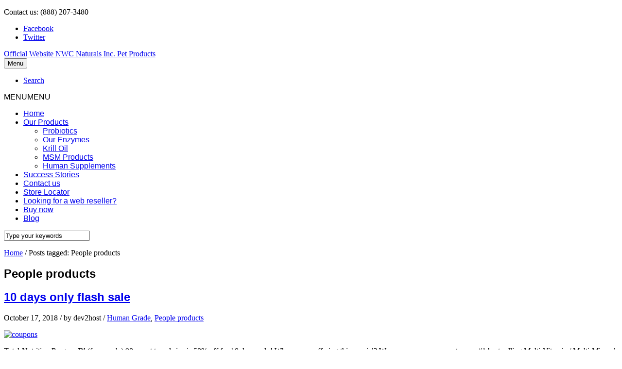

--- FILE ---
content_type: text/html; charset=UTF-8
request_url: https://total-zymes.com/tag/people-products/
body_size: 11971
content:
<!DOCTYPE html> 
<html dir="ltr" lang="en-US" prefix="og: https://ogp.me/ns#">
<head>
	<meta charset="UTF-8">
	
	<link rel="pingback" href="https://total-zymes.com/xmlrpc.php">
	<meta name="viewport" content="width=device-width, initial-scale=1.0, maximum-scale=1.0">
		
	
		<!-- All in One SEO 4.9.3 - aioseo.com -->
		<title>People products | Official Website NWC Naturals Inc. Pet Products</title>
	<meta name="robots" content="max-image-preview:large" />
	<meta name="keywords" content="coupon,nwc naturals,code,total90,total nutrition program,vitamin,mineral,whole food,organic" />
	<link rel="canonical" href="https://total-zymes.com/tag/people-products/" />
	<meta name="generator" content="All in One SEO (AIOSEO) 4.9.3" />
		<script type="application/ld+json" class="aioseo-schema">
			{"@context":"https:\/\/schema.org","@graph":[{"@type":"BreadcrumbList","@id":"https:\/\/total-zymes.com\/tag\/people-products\/#breadcrumblist","itemListElement":[{"@type":"ListItem","@id":"https:\/\/total-zymes.com#listItem","position":1,"name":"Home","item":"https:\/\/total-zymes.com","nextItem":{"@type":"ListItem","@id":"https:\/\/total-zymes.com\/tag\/people-products\/#listItem","name":"People products"}},{"@type":"ListItem","@id":"https:\/\/total-zymes.com\/tag\/people-products\/#listItem","position":2,"name":"People products","previousItem":{"@type":"ListItem","@id":"https:\/\/total-zymes.com#listItem","name":"Home"}}]},{"@type":"CollectionPage","@id":"https:\/\/total-zymes.com\/tag\/people-products\/#collectionpage","url":"https:\/\/total-zymes.com\/tag\/people-products\/","name":"People products | Official Website NWC Naturals Inc. Pet Products","inLanguage":"en-US","isPartOf":{"@id":"https:\/\/total-zymes.com\/#website"},"breadcrumb":{"@id":"https:\/\/total-zymes.com\/tag\/people-products\/#breadcrumblist"}},{"@type":"Organization","@id":"https:\/\/total-zymes.com\/#organization","name":"NWC Naturals Pet Products","description":"Healthy Pets Live Longer","url":"https:\/\/total-zymes.com\/","telephone":"+19494811265","logo":{"@type":"ImageObject","url":"https:\/\/Total-zymes.b-cdn.net\/wp-content\/uploads\/nwclogo1.png","@id":"https:\/\/total-zymes.com\/tag\/people-products\/#organizationLogo","width":250,"height":150},"image":{"@id":"https:\/\/total-zymes.com\/tag\/people-products\/#organizationLogo"},"sameAs":["https:\/\/www.facebook.com\/NWCnaturalsPET\/","https:\/\/twitter.com\/nwcnaturalspet","https:\/\/www.instagram.com\/nwcnaturals\/","https:\/\/www.pinterest.com\/nwcnaturalspet\/","https:\/\/www.youtube.com\/user\/NWCnaturalsPET"]},{"@type":"WebSite","@id":"https:\/\/total-zymes.com\/#website","url":"https:\/\/total-zymes.com\/","name":"Official Website NWC Naturals Inc. Pet Products","description":"Healthy Pets Live Longer","inLanguage":"en-US","publisher":{"@id":"https:\/\/total-zymes.com\/#organization"}}]}
		</script>
		<!-- All in One SEO -->

		<style>img:is([sizes="auto" i], [sizes^="auto," i]) { contain-intrinsic-size: 3000px 1500px }</style>
		<link rel='dns-prefetch' href='//maps.googleapis.com' />
<link rel='dns-prefetch' href='//fonts.googleapis.com' />
<link rel='preconnect' href='https://Total-zymes.b-cdn.net' />
<link rel="alternate" type="application/rss+xml" title="Official Website NWC Naturals Inc. Pet Products &raquo; Feed" href="https://total-zymes.com/feed/" />
<link rel="alternate" type="application/rss+xml" title="Official Website NWC Naturals Inc. Pet Products &raquo; People products Tag Feed" href="https://total-zymes.com/tag/people-products/feed/" />
<script type="text/javascript">
/* <![CDATA[ */
window._wpemojiSettings = {"baseUrl":"https:\/\/s.w.org\/images\/core\/emoji\/15.0.3\/72x72\/","ext":".png","svgUrl":"https:\/\/s.w.org\/images\/core\/emoji\/15.0.3\/svg\/","svgExt":".svg","source":{"concatemoji":"https:\/\/Total-zymes.b-cdn.net\/wp-includes\/js\/wp-emoji-release.min.js"}};
/*! This file is auto-generated */
!function(i,n){var o,s,e;function c(e){try{var t={supportTests:e,timestamp:(new Date).valueOf()};sessionStorage.setItem(o,JSON.stringify(t))}catch(e){}}function p(e,t,n){e.clearRect(0,0,e.canvas.width,e.canvas.height),e.fillText(t,0,0);var t=new Uint32Array(e.getImageData(0,0,e.canvas.width,e.canvas.height).data),r=(e.clearRect(0,0,e.canvas.width,e.canvas.height),e.fillText(n,0,0),new Uint32Array(e.getImageData(0,0,e.canvas.width,e.canvas.height).data));return t.every(function(e,t){return e===r[t]})}function u(e,t,n){switch(t){case"flag":return n(e,"\ud83c\udff3\ufe0f\u200d\u26a7\ufe0f","\ud83c\udff3\ufe0f\u200b\u26a7\ufe0f")?!1:!n(e,"\ud83c\uddfa\ud83c\uddf3","\ud83c\uddfa\u200b\ud83c\uddf3")&&!n(e,"\ud83c\udff4\udb40\udc67\udb40\udc62\udb40\udc65\udb40\udc6e\udb40\udc67\udb40\udc7f","\ud83c\udff4\u200b\udb40\udc67\u200b\udb40\udc62\u200b\udb40\udc65\u200b\udb40\udc6e\u200b\udb40\udc67\u200b\udb40\udc7f");case"emoji":return!n(e,"\ud83d\udc26\u200d\u2b1b","\ud83d\udc26\u200b\u2b1b")}return!1}function f(e,t,n){var r="undefined"!=typeof WorkerGlobalScope&&self instanceof WorkerGlobalScope?new OffscreenCanvas(300,150):i.createElement("canvas"),a=r.getContext("2d",{willReadFrequently:!0}),o=(a.textBaseline="top",a.font="600 32px Arial",{});return e.forEach(function(e){o[e]=t(a,e,n)}),o}function t(e){var t=i.createElement("script");t.src=e,t.defer=!0,i.head.appendChild(t)}"undefined"!=typeof Promise&&(o="wpEmojiSettingsSupports",s=["flag","emoji"],n.supports={everything:!0,everythingExceptFlag:!0},e=new Promise(function(e){i.addEventListener("DOMContentLoaded",e,{once:!0})}),new Promise(function(t){var n=function(){try{var e=JSON.parse(sessionStorage.getItem(o));if("object"==typeof e&&"number"==typeof e.timestamp&&(new Date).valueOf()<e.timestamp+604800&&"object"==typeof e.supportTests)return e.supportTests}catch(e){}return null}();if(!n){if("undefined"!=typeof Worker&&"undefined"!=typeof OffscreenCanvas&&"undefined"!=typeof URL&&URL.createObjectURL&&"undefined"!=typeof Blob)try{var e="postMessage("+f.toString()+"("+[JSON.stringify(s),u.toString(),p.toString()].join(",")+"));",r=new Blob([e],{type:"text/javascript"}),a=new Worker(URL.createObjectURL(r),{name:"wpTestEmojiSupports"});return void(a.onmessage=function(e){c(n=e.data),a.terminate(),t(n)})}catch(e){}c(n=f(s,u,p))}t(n)}).then(function(e){for(var t in e)n.supports[t]=e[t],n.supports.everything=n.supports.everything&&n.supports[t],"flag"!==t&&(n.supports.everythingExceptFlag=n.supports.everythingExceptFlag&&n.supports[t]);n.supports.everythingExceptFlag=n.supports.everythingExceptFlag&&!n.supports.flag,n.DOMReady=!1,n.readyCallback=function(){n.DOMReady=!0}}).then(function(){return e}).then(function(){var e;n.supports.everything||(n.readyCallback(),(e=n.source||{}).concatemoji?t(e.concatemoji):e.wpemoji&&e.twemoji&&(t(e.twemoji),t(e.wpemoji)))}))}((window,document),window._wpemojiSettings);
/* ]]> */
</script>
<style id='wp-emoji-styles-inline-css' type='text/css'>

	img.wp-smiley, img.emoji {
		display: inline !important;
		border: none !important;
		box-shadow: none !important;
		height: 1em !important;
		width: 1em !important;
		margin: 0 0.07em !important;
		vertical-align: -0.1em !important;
		background: none !important;
		padding: 0 !important;
	}
</style>
<link rel='stylesheet' id='wp-block-library-css' href='https://Total-zymes.b-cdn.net/wp-includes/css/dist/block-library/style.min.css' type='text/css' media='all' />
<link rel='stylesheet' id='aioseo/css/src/vue/standalone/blocks/table-of-contents/global.scss-css' href='https://Total-zymes.b-cdn.net/wp-content/plugins/all-in-one-seo-pack/dist/Lite/assets/css/table-of-contents/global.e90f6d47.css' type='text/css' media='all' />
<style id='classic-theme-styles-inline-css' type='text/css'>
/*! This file is auto-generated */
.wp-block-button__link{color:#fff;background-color:#32373c;border-radius:9999px;box-shadow:none;text-decoration:none;padding:calc(.667em + 2px) calc(1.333em + 2px);font-size:1.125em}.wp-block-file__button{background:#32373c;color:#fff;text-decoration:none}
</style>
<style id='global-styles-inline-css' type='text/css'>
body{--wp--preset--color--black: #000000;--wp--preset--color--cyan-bluish-gray: #abb8c3;--wp--preset--color--white: #ffffff;--wp--preset--color--pale-pink: #f78da7;--wp--preset--color--vivid-red: #cf2e2e;--wp--preset--color--luminous-vivid-orange: #ff6900;--wp--preset--color--luminous-vivid-amber: #fcb900;--wp--preset--color--light-green-cyan: #7bdcb5;--wp--preset--color--vivid-green-cyan: #00d084;--wp--preset--color--pale-cyan-blue: #8ed1fc;--wp--preset--color--vivid-cyan-blue: #0693e3;--wp--preset--color--vivid-purple: #9b51e0;--wp--preset--gradient--vivid-cyan-blue-to-vivid-purple: linear-gradient(135deg,rgba(6,147,227,1) 0%,rgb(155,81,224) 100%);--wp--preset--gradient--light-green-cyan-to-vivid-green-cyan: linear-gradient(135deg,rgb(122,220,180) 0%,rgb(0,208,130) 100%);--wp--preset--gradient--luminous-vivid-amber-to-luminous-vivid-orange: linear-gradient(135deg,rgba(252,185,0,1) 0%,rgba(255,105,0,1) 100%);--wp--preset--gradient--luminous-vivid-orange-to-vivid-red: linear-gradient(135deg,rgba(255,105,0,1) 0%,rgb(207,46,46) 100%);--wp--preset--gradient--very-light-gray-to-cyan-bluish-gray: linear-gradient(135deg,rgb(238,238,238) 0%,rgb(169,184,195) 100%);--wp--preset--gradient--cool-to-warm-spectrum: linear-gradient(135deg,rgb(74,234,220) 0%,rgb(151,120,209) 20%,rgb(207,42,186) 40%,rgb(238,44,130) 60%,rgb(251,105,98) 80%,rgb(254,248,76) 100%);--wp--preset--gradient--blush-light-purple: linear-gradient(135deg,rgb(255,206,236) 0%,rgb(152,150,240) 100%);--wp--preset--gradient--blush-bordeaux: linear-gradient(135deg,rgb(254,205,165) 0%,rgb(254,45,45) 50%,rgb(107,0,62) 100%);--wp--preset--gradient--luminous-dusk: linear-gradient(135deg,rgb(255,203,112) 0%,rgb(199,81,192) 50%,rgb(65,88,208) 100%);--wp--preset--gradient--pale-ocean: linear-gradient(135deg,rgb(255,245,203) 0%,rgb(182,227,212) 50%,rgb(51,167,181) 100%);--wp--preset--gradient--electric-grass: linear-gradient(135deg,rgb(202,248,128) 0%,rgb(113,206,126) 100%);--wp--preset--gradient--midnight: linear-gradient(135deg,rgb(2,3,129) 0%,rgb(40,116,252) 100%);--wp--preset--font-size--small: 13px;--wp--preset--font-size--medium: 20px;--wp--preset--font-size--large: 36px;--wp--preset--font-size--x-large: 42px;--wp--preset--spacing--20: 0.44rem;--wp--preset--spacing--30: 0.67rem;--wp--preset--spacing--40: 1rem;--wp--preset--spacing--50: 1.5rem;--wp--preset--spacing--60: 2.25rem;--wp--preset--spacing--70: 3.38rem;--wp--preset--spacing--80: 5.06rem;--wp--preset--shadow--natural: 6px 6px 9px rgba(0, 0, 0, 0.2);--wp--preset--shadow--deep: 12px 12px 50px rgba(0, 0, 0, 0.4);--wp--preset--shadow--sharp: 6px 6px 0px rgba(0, 0, 0, 0.2);--wp--preset--shadow--outlined: 6px 6px 0px -3px rgba(255, 255, 255, 1), 6px 6px rgba(0, 0, 0, 1);--wp--preset--shadow--crisp: 6px 6px 0px rgba(0, 0, 0, 1);}:where(.is-layout-flex){gap: 0.5em;}:where(.is-layout-grid){gap: 0.5em;}body .is-layout-flex{display: flex;}body .is-layout-flex{flex-wrap: wrap;align-items: center;}body .is-layout-flex > *{margin: 0;}body .is-layout-grid{display: grid;}body .is-layout-grid > *{margin: 0;}:where(.wp-block-columns.is-layout-flex){gap: 2em;}:where(.wp-block-columns.is-layout-grid){gap: 2em;}:where(.wp-block-post-template.is-layout-flex){gap: 1.25em;}:where(.wp-block-post-template.is-layout-grid){gap: 1.25em;}.has-black-color{color: var(--wp--preset--color--black) !important;}.has-cyan-bluish-gray-color{color: var(--wp--preset--color--cyan-bluish-gray) !important;}.has-white-color{color: var(--wp--preset--color--white) !important;}.has-pale-pink-color{color: var(--wp--preset--color--pale-pink) !important;}.has-vivid-red-color{color: var(--wp--preset--color--vivid-red) !important;}.has-luminous-vivid-orange-color{color: var(--wp--preset--color--luminous-vivid-orange) !important;}.has-luminous-vivid-amber-color{color: var(--wp--preset--color--luminous-vivid-amber) !important;}.has-light-green-cyan-color{color: var(--wp--preset--color--light-green-cyan) !important;}.has-vivid-green-cyan-color{color: var(--wp--preset--color--vivid-green-cyan) !important;}.has-pale-cyan-blue-color{color: var(--wp--preset--color--pale-cyan-blue) !important;}.has-vivid-cyan-blue-color{color: var(--wp--preset--color--vivid-cyan-blue) !important;}.has-vivid-purple-color{color: var(--wp--preset--color--vivid-purple) !important;}.has-black-background-color{background-color: var(--wp--preset--color--black) !important;}.has-cyan-bluish-gray-background-color{background-color: var(--wp--preset--color--cyan-bluish-gray) !important;}.has-white-background-color{background-color: var(--wp--preset--color--white) !important;}.has-pale-pink-background-color{background-color: var(--wp--preset--color--pale-pink) !important;}.has-vivid-red-background-color{background-color: var(--wp--preset--color--vivid-red) !important;}.has-luminous-vivid-orange-background-color{background-color: var(--wp--preset--color--luminous-vivid-orange) !important;}.has-luminous-vivid-amber-background-color{background-color: var(--wp--preset--color--luminous-vivid-amber) !important;}.has-light-green-cyan-background-color{background-color: var(--wp--preset--color--light-green-cyan) !important;}.has-vivid-green-cyan-background-color{background-color: var(--wp--preset--color--vivid-green-cyan) !important;}.has-pale-cyan-blue-background-color{background-color: var(--wp--preset--color--pale-cyan-blue) !important;}.has-vivid-cyan-blue-background-color{background-color: var(--wp--preset--color--vivid-cyan-blue) !important;}.has-vivid-purple-background-color{background-color: var(--wp--preset--color--vivid-purple) !important;}.has-black-border-color{border-color: var(--wp--preset--color--black) !important;}.has-cyan-bluish-gray-border-color{border-color: var(--wp--preset--color--cyan-bluish-gray) !important;}.has-white-border-color{border-color: var(--wp--preset--color--white) !important;}.has-pale-pink-border-color{border-color: var(--wp--preset--color--pale-pink) !important;}.has-vivid-red-border-color{border-color: var(--wp--preset--color--vivid-red) !important;}.has-luminous-vivid-orange-border-color{border-color: var(--wp--preset--color--luminous-vivid-orange) !important;}.has-luminous-vivid-amber-border-color{border-color: var(--wp--preset--color--luminous-vivid-amber) !important;}.has-light-green-cyan-border-color{border-color: var(--wp--preset--color--light-green-cyan) !important;}.has-vivid-green-cyan-border-color{border-color: var(--wp--preset--color--vivid-green-cyan) !important;}.has-pale-cyan-blue-border-color{border-color: var(--wp--preset--color--pale-cyan-blue) !important;}.has-vivid-cyan-blue-border-color{border-color: var(--wp--preset--color--vivid-cyan-blue) !important;}.has-vivid-purple-border-color{border-color: var(--wp--preset--color--vivid-purple) !important;}.has-vivid-cyan-blue-to-vivid-purple-gradient-background{background: var(--wp--preset--gradient--vivid-cyan-blue-to-vivid-purple) !important;}.has-light-green-cyan-to-vivid-green-cyan-gradient-background{background: var(--wp--preset--gradient--light-green-cyan-to-vivid-green-cyan) !important;}.has-luminous-vivid-amber-to-luminous-vivid-orange-gradient-background{background: var(--wp--preset--gradient--luminous-vivid-amber-to-luminous-vivid-orange) !important;}.has-luminous-vivid-orange-to-vivid-red-gradient-background{background: var(--wp--preset--gradient--luminous-vivid-orange-to-vivid-red) !important;}.has-very-light-gray-to-cyan-bluish-gray-gradient-background{background: var(--wp--preset--gradient--very-light-gray-to-cyan-bluish-gray) !important;}.has-cool-to-warm-spectrum-gradient-background{background: var(--wp--preset--gradient--cool-to-warm-spectrum) !important;}.has-blush-light-purple-gradient-background{background: var(--wp--preset--gradient--blush-light-purple) !important;}.has-blush-bordeaux-gradient-background{background: var(--wp--preset--gradient--blush-bordeaux) !important;}.has-luminous-dusk-gradient-background{background: var(--wp--preset--gradient--luminous-dusk) !important;}.has-pale-ocean-gradient-background{background: var(--wp--preset--gradient--pale-ocean) !important;}.has-electric-grass-gradient-background{background: var(--wp--preset--gradient--electric-grass) !important;}.has-midnight-gradient-background{background: var(--wp--preset--gradient--midnight) !important;}.has-small-font-size{font-size: var(--wp--preset--font-size--small) !important;}.has-medium-font-size{font-size: var(--wp--preset--font-size--medium) !important;}.has-large-font-size{font-size: var(--wp--preset--font-size--large) !important;}.has-x-large-font-size{font-size: var(--wp--preset--font-size--x-large) !important;}
.wp-block-navigation a:where(:not(.wp-element-button)){color: inherit;}
:where(.wp-block-post-template.is-layout-flex){gap: 1.25em;}:where(.wp-block-post-template.is-layout-grid){gap: 1.25em;}
:where(.wp-block-columns.is-layout-flex){gap: 2em;}:where(.wp-block-columns.is-layout-grid){gap: 2em;}
.wp-block-pullquote{font-size: 1.5em;line-height: 1.6;}
</style>
<link rel='stylesheet' id='SFSImainCss-css' href='https://Total-zymes.b-cdn.net/wp-content/plugins/ultimate-social-media-icons/css/sfsi-style.css' type='text/css' media='all' />
<link rel='stylesheet' id='wpsl-styles-css' href='https://Total-zymes.b-cdn.net/wp-content/plugins/wp-store-locator/css/styles.min.css' type='text/css' media='all' />
<link rel='stylesheet' id='megamenu-css' href='https://Total-zymes.b-cdn.net/wp-content/uploads/maxmegamenu/style.css' type='text/css' media='all' />
<link rel='stylesheet' id='dashicons-css' href='https://Total-zymes.b-cdn.net/wp-includes/css/dashicons.min.css' type='text/css' media='all' />
<link rel='stylesheet' id='converio-opensans-css' href='https://fonts.googleapis.com/css?family=Open+Sans%3A300%2C300italic%2C400%2C400italic%2C600%2C600italic%2C700%2C700italic&#038;subset=latin%2Ccyrillic%2Cgreek' type='text/css' media='all' />
<link rel='stylesheet' id='mm-compiled-options-mobmenu-css' href='https://Total-zymes.b-cdn.net/wp-content/uploads/dynamic-mobmenu.css' type='text/css' media='all' />
<link rel='stylesheet' id='mm-google-webfont-dosis-css' href='//fonts.googleapis.com/css?family=Dosis%3Ainherit%2C400&#038;subset=latin%2Clatin-ext' type='text/css' media='all' />
<link rel='stylesheet' id='headers-css' href='https://Total-zymes.b-cdn.net/wp-content/themes/converio/styles/headers.css' type='text/css' media='all' />
<link rel='stylesheet' id='main_style-css' href='https://Total-zymes.b-cdn.net/wp-content/themes/converio-child/style.css' type='text/css' media='all' />
<link rel='stylesheet' id='color-schemes-css' href='https://Total-zymes.b-cdn.net/wp-content/themes/converio/styles/colors/blue.css' type='text/css' media='all' />
<link rel='stylesheet' id='cssmobmenu-icons-css' href='https://Total-zymes.b-cdn.net/wp-content/plugins/mobile-menu/includes/css/mobmenu-icons.css' type='text/css' media='all' />
<link rel='stylesheet' id='cssmobmenu-css' href='https://Total-zymes.b-cdn.net/wp-content/plugins/mobile-menu/includes/css/mobmenu.css' type='text/css' media='all' />
<!--n2css--><!--n2js--><script type="text/javascript" src="https://Total-zymes.b-cdn.net/wp-includes/js/jquery/jquery.min.js" id="jquery-core-js"></script>
<script type="text/javascript" src="https://Total-zymes.b-cdn.net/wp-includes/js/jquery/jquery-migrate.min.js" id="jquery-migrate-js"></script>
<script type="text/javascript" src="https://Total-zymes.b-cdn.net/wp-content/themes/converio/js/modernizr.js" id="modernizr-js"></script>
<script type="text/javascript" src="https://Total-zymes.b-cdn.net/wp-content/plugins/mobile-menu/includes/js/mobmenu.js" id="mobmenujs-js"></script>
<link rel="https://api.w.org/" href="https://total-zymes.com/wp-json/" /><link rel="alternate" type="application/json" href="https://total-zymes.com/wp-json/wp/v2/tags/112" /><link rel="EditURI" type="application/rsd+xml" title="RSD" href="https://total-zymes.com/xmlrpc.php?rsd" />
<meta name="follow.[base64]" content="ZBgEQbFLCuGUMpkNy4y1"/><link rel="icon" href="https://Total-zymes.b-cdn.net/wp-content/uploads/cropped-diamond-on-white-32x32.jpg" sizes="32x32" />
<link rel="icon" href="https://Total-zymes.b-cdn.net/wp-content/uploads/cropped-diamond-on-white-192x192.jpg" sizes="192x192" />
<link rel="apple-touch-icon" href="https://Total-zymes.b-cdn.net/wp-content/uploads/cropped-diamond-on-white-180x180.jpg" />
<meta name="msapplication-TileImage" content="https://Total-zymes.b-cdn.net/wp-content/uploads/cropped-diamond-on-white-270x270.jpg" />
<style type="text/css">/** Mega Menu CSS: fs **/</style>
	
			
				<style type="text/css">
										h1, h2, h3, h4, h5, h6,
				nav.mainmenu,
				header p.title,
				ul.tabs li a,
				ul.accordion li>a,
				ul.accordion li>a:before {font-family: Arial, Helvetica, sans-serif;}
					</style>
				<!--[if lt IE 9]>
		<script src="https://Total-zymes.b-cdn.net/wp-content/themes/converio/js/html5.js"></script>
		<link rel="stylesheet" type="text/css" href="https://Total-zymes.b-cdn.net/wp-content/themes/converio/styles/style-ie.css" media="screen"></script>
	<![endif]-->
</head>




<body class="archive tag tag-people-products tag-112 color-blue avatar-circle sfsi_actvite_theme_default mega-menu-primary mob-menu-slideout-over"><div class="root">

		<header class="h1 header-opacity-enabled sticky-enabled sticky-no-topbar menu-animation-enabled hover-delay-enabled sticky-collapse sticky-opacity-enabled with-search-box lr-mi-with-widget-visible" data-sticky-trigger-position="400" data-menu-slidedown-duration="400" data-menu-slideup-duration="500" data-menu-fadein-duration="300" data-menu-fadeout-duration="400">
				<section class="top with-social">
			<div>
				<p class="top-message">
					Contact us: (888) 207-3480				</p>
								<nav class="social social-light social-colored">
					<ul>
												<li><a href="https://www.facebook.com/NWCnaturalsPET" class="facebook" target="_blank">Facebook</a></li>
												<li><a href="https://twitter.com/NWCnaturalsPET" class="twitter" target="_blank">Twitter</a></li>
											</ul>
				</nav>
							</div>
		</section>
									<section class="main-header">
		                <div>
									                    <div class="title">
		                        <div class="logo-wrapper">
		                            <a class="logo" href="https://total-zymes.com/">
										Official Website NWC Naturals Inc. Pet Products									</a>
		                        </div>
							</div>	
									                    <div class="nav-container">
		                        <div class="mobile-group">
		                            <button type="button" class="btn btn-navbar collapsed" data-toggle="collapse" data-target="nav.mainmenu > ul">Menu</button>
		                            <ul class="mobile-nav">
											                                <li class="border">
		                                    <a class="search collapsed" data-target=".search-box" href="javascript:;">
		                                        <span class="search-icon">Search</span>
		                                    </a>
		                                </li>
																				                            </ul>
		                        </div>

								<nav class="nav-collapse mainmenu menu-container">
									<div id="mega-menu-wrap-primary" class="mega-menu-wrap"><div class="mega-menu-toggle"><div class="mega-toggle-blocks-left"></div><div class="mega-toggle-blocks-center"></div><div class="mega-toggle-blocks-right"><div class='mega-toggle-block mega-menu-toggle-block mega-toggle-block-1' id='mega-toggle-block-1' tabindex='0'><span class='mega-toggle-label' role='button' aria-expanded='false'><span class='mega-toggle-label-closed'>MENU</span><span class='mega-toggle-label-open'>MENU</span></span></div></div></div><ul id="mega-menu-primary" class="mega-menu max-mega-menu mega-menu-horizontal mega-no-js" data-event="hover_intent" data-effect="fade_up" data-effect-speed="200" data-effect-mobile="disabled" data-effect-speed-mobile="0" data-mobile-force-width="false" data-second-click="go" data-document-click="collapse" data-vertical-behaviour="standard" data-breakpoint="800" data-unbind="true" data-mobile-state="collapse_all" data-mobile-direction="vertical" data-hover-intent-timeout="300" data-hover-intent-interval="100"><li class="mega-menu-item mega-menu-item-type-custom mega-menu-item-object-custom mega-menu-item-home mega-align-bottom-left mega-menu-flyout mega-menu-item-307" id="mega-menu-item-307"><a class="mega-menu-link" href="http://total-zymes.com" tabindex="0">Home</a></li><li class="mega-menu-item mega-menu-item-type-post_type mega-menu-item-object-page mega-menu-item-has-children mega-align-bottom-left mega-menu-flyout mega-menu-item-676" id="mega-menu-item-676"><a class="mega-menu-link" href="https://total-zymes.com/probiotics-for-dogs/" aria-expanded="false" tabindex="0">Our Products<span class="mega-indicator" aria-hidden="true"></span></a>
<ul class="mega-sub-menu">
<li class="mega-menu-item mega-menu-item-type-post_type mega-menu-item-object-page mega-menu-item-679" id="mega-menu-item-679"><a class="mega-menu-link" href="https://total-zymes.com/probiotics-for-dogs/">Probiotics</a></li><li class="mega-menu-item mega-menu-item-type-post_type mega-menu-item-object-page mega-menu-item-675" id="mega-menu-item-675"><a class="mega-menu-link" href="https://total-zymes.com/enzymes-for-dogs/">Our Enzymes</a></li><li class="mega-menu-item mega-menu-item-type-post_type mega-menu-item-object-page mega-menu-item-945" id="mega-menu-item-945"><a class="mega-menu-link" href="https://total-zymes.com/krill-oil-for-pets/">Krill Oil</a></li><li class="mega-menu-item mega-menu-item-type-post_type mega-menu-item-object-page mega-menu-item-674" id="mega-menu-item-674"><a class="mega-menu-link" href="https://total-zymes.com/msm-for-pets/">MSM Products</a></li><li class="mega-menu-item mega-menu-item-type-post_type mega-menu-item-object-page mega-menu-item-1553" id="mega-menu-item-1553"><a class="mega-menu-link" href="https://total-zymes.com/human-supplements/">Human Supplements</a></li></ul>
</li><li class="mega-menu-item mega-menu-item-type-post_type mega-menu-item-object-page mega-align-bottom-left mega-menu-flyout mega-menu-item-311" id="mega-menu-item-311"><a class="mega-menu-link" href="https://total-zymes.com/success-stories/" tabindex="0">Success Stories</a></li><li class="mega-menu-item mega-menu-item-type-post_type mega-menu-item-object-page mega-align-bottom-left mega-menu-flyout mega-menu-item-310" id="mega-menu-item-310"><a class="mega-menu-link" href="https://total-zymes.com/contact-us/" tabindex="0">Contact us</a></li><li class="mega-menu-item mega-menu-item-type-post_type mega-menu-item-object-page mega-align-bottom-left mega-menu-flyout mega-menu-item-1818" id="mega-menu-item-1818"><a class="mega-menu-link" href="https://total-zymes.com/store-locator/" tabindex="0">Store Locator</a></li><li class="mega-menu-item mega-menu-item-type-post_type mega-menu-item-object-page mega-align-bottom-left mega-menu-flyout mega-menu-item-1830" id="mega-menu-item-1830"><a class="mega-menu-link" href="https://total-zymes.com/web-resellers/" tabindex="0">Looking for a web reseller?</a></li><li class="mega-menu-item mega-menu-item-type-custom mega-menu-item-object-custom mega-align-bottom-left mega-menu-flyout mega-menu-item-313" id="mega-menu-item-313"><a class="mega-menu-link" href="https://nwcpet.com/" tabindex="0">Buy now</a></li><li class="mega-menu-item mega-menu-item-type-post_type mega-menu-item-object-page mega-current_page_parent mega-align-bottom-left mega-menu-flyout mega-menu-item-2147" id="mega-menu-item-2147"><a class="mega-menu-link" href="https://total-zymes.com/blog/" tabindex="0">Blog</a></li></ul></div>									<div class="clear"></div>
								</nav>
		                    </div>

								

							<div class="search-box">
								<form method="get" action="https://total-zymes.com">
									<input type="text" value="Type your keywords" onFocus="if (this.value == 'Type your keywords') this.value = '';" onBlur="if (this.value == '') this.value = 'Type your keywords';" name="s">
								</form>
							</div>
		                </div>
		            </section>
					
			</header>



<section class="breadcrumb " ><div class="content-container"><p><span itemscope itemtype="http://data-vocabulary.org/Breadcrumb"><a href="https://total-zymes.com" itemprop="url"><span itemprop="title">Home</span></a> <span>/</span> </span>Posts tagged: People products</p><h1 class="b-title">People products</h1></div></section>
<section class="content ">
<section class="main postlist postlist-blog no-comment">
	
		
			<!-- Start: Post -->
			<article class="post-2067 post type-post status-publish format-standard has-post-thumbnail hentry category-human-grade category-people-products tag-nwc-naturals tag-people-products">
				<div class="post-right">

				
				
									<h2 class="post-headline"><a href="https://total-zymes.com/10-days-only-flash-sale/" rel="bookmark" title="10 days only flash sale">10 days only flash sale</a></h2>
					<p class="post-meta">October 17, 2018 <span>/</span> by dev2host <span>/</span> <a href="https://total-zymes.com/category/human-grade/" rel="category tag">Human Grade</a>, <a href="https://total-zymes.com/category/people-products/" rel="category tag">People products</a></p>

													<div class="img large"><a href="https://total-zymes.com/10-days-only-flash-sale/"><img width="1000" height="439" src="https://Total-zymes.b-cdn.net/wp-content/uploads/tnp-banner-1000x439.png" class="attachment-thumbnail-large size-thumbnail-large wp-post-image" alt="coupons" decoding="async" fetchpriority="high" srcset="https://Total-zymes.b-cdn.net/wp-content/uploads/tnp-banner-1000x439.png 1000w, https://Total-zymes.b-cdn.net/wp-content/uploads/tnp-banner-20x10.png 20w" sizes="(max-width: 1000px) 100vw, 1000px" /></a></div>
												
					
								<p>Total-Nutrition Program&#x2122; (for people) 90 count travel size is 50% off for 10 days only! Why are we offering this special? We are so sure once you try our #1 best selling Multi-Vitamin / Multi-Mineral /Digestive Enzyme product Total-Nutrition Program&#x2122; you will be a happy customer for life! What&#8217;s in Total-Nutrition Program&#x2122;? 100% natural whole [&hellip;]</p>
								<p class="more more-detail"><a href="https://total-zymes.com/10-days-only-flash-sale/">Read more</a></p>
				
							</div>
			</article>
			<!-- End: Post -->
		
		
	</section>
<aside>
	<section class="widget widget_text">			<div class="textwidget"><p><span style="color: #006600; font-size: 18pt;">To Order Wholesale</span></p>
<ul class="sb_menu">
<li><a href="https://nwcpet.com/customer/account/login/" target="blank" rel="noopener">Established Wholesale<br />
Accounts Log in Here</a></li>
<li><a href="https://nwcpet.com/flexibleforms/wholesale-application.html" target="blank" rel="noopener">New Wholesale<br />
Accounts Apply Here</a></li>
<li><a href="https://core-hemp.com">More CBD Information </a><a href="https://core-hemp.com">here</a></li>
<li><a href="https://total-zymes.com/product-photos/">Get Photos for your website here</a></li>
</ul>
<div class="gadget">
<h2 class="star">Our Pet Products</h2>
<ul class="sb_menu">
<li><a href="https://total-zymes.com/index.php/total-zymes/">Total-Zymes®</a></li>
<li><a href="https://total-zymes.com/index.php/total-biotics/">Total-Biotics®</a></li>
<li><a href="https://total-zymes.com/core-hemp-cbd-topical/">Core-Hemp™ Topical</a></li>
<li><a class="text-products" href="https://total-zymes.com/pet-enzymes-plus/">Comfort Factor</a></li>
<li><a class="text-products" href="https://total-zymes.com/total-zymes-plus-probiotics-html/">Total-Zymes® Plus</a></li>
<li><a class="text-products" href="https://total-zymes.com/krill-for-pets/">Tri-KRILL™ for pets</a></li>
<li><a class="text-products" href="https://total-zymes.com/msm-powder/">Ultra-Pure MSM™ For Pets</a></li>
</ul>
<h2 class="star">Our People Products</h2>
<ul class="sb_menu">
<li><a href="https://total-zymes.com/msm-gold/">MSM Gold®</a></li>
<li><a href="https://total-zymes.com/enzymes/">Ultra-Enzyme Support®</a></li>
<li><a href="https://total-zymes.com/enzymes-chewables/">Belly-Ease ™ Chewables</a></li>
<li><a href="https://total-zymes.com/biotics-capsules/">Pro-Biotics Plus® Capsules</a></li>
<li><a href="https://total-zymes.com/probiotics-stick-pack/">Pro-Biotics Plus® Stick Packs</a></li>
<li><a href="https://total-zymes.com/tnp/">Total-Nutrition Program™</a></li>
<li><a href="https://total-zymes.com/balance-burn/">Balance and Burn®</a></li>
<li><a href="https://total-zymes.com/transfer-tox/">Transfer-Tox™ Liver and Kidney</a></li>
<li><a href="https://total-zymes.com/tri-krill-oil/">Tri-KRILL™ krill oil</a></li>
<li><a class="text-products" href="https://total-zymes.com/total-recharge/">Total-Recharge™ Stress Formula</a></li>
<li><a href="https://total-zymes.com/msm-products/">Ultra-Pure MSM™ Powders,Capsules and Lotions</a></li>
</ul>
<h2>Pet Information</h2>
<ul class="sb_menu">
<li><a href="https://total-zymes.com/success-stories/">Success Stories</a></li>
<li><a href="https://total-zymes.com/questions-answers/"> Questions and Answers</a></li>
<li><a href="https://total-zymes.com/compare-enzymes-products/">Compare Enzymes Products</a></li>
<li><a href="https://total-zymes.com/compare-probiotics-products/">Compare Pro-Biotics Products</a></li>
<li><a class="text-products" href="https://total-zymes.com/facts-about-enzymes/">Facts About Enzymes</a></li>
<li><a href="https://total-zymes.com/facts-about-probiotics/">Facts About Probiotics</a></li>
<li><a href="https://total-zymes.com/pdf/2019-total-biotics-FAQ.pdf" target="_blank" rel="noopener">Total-Biotics ® FAQ</a></li>
<li><a class="totalbiotics" href="https://total-zymes.com/pdf/2019-total-zymes-FAQ.pdf" target="_blank" rel="noopener">Total-Zymes ® FAQ</a></li>
<li><a href="https://www.youtube.com/user/NWCnaturalsPET">Our Videos</a></li>
</ul>
</div>
<p>&nbsp;</p>
<div class="gadget">
<p><img loading="lazy" decoding="async" class="aligncenter wp-image-823 size-full" src="https://Total-zymes.b-cdn.net/wp-content/uploads/asseein.png" alt="" width="300" height="200" srcset="https://Total-zymes.b-cdn.net/wp-content/uploads/asseein.png 300w, https://Total-zymes.b-cdn.net/wp-content/uploads/asseein-120x80.png 120w, https://Total-zymes.b-cdn.net/wp-content/uploads/asseein-20x13.png 20w" sizes="(max-width: 300px) 100vw, 300px" /></p>
<p class="paragraph head-paragraph">We are dedicated to supplying the best quality pet products since 2003.</p>
<p><span style="font-family: 'Arial Black',sans-serif;"><span style="color: #000000;">Thoughtfully designed formulas to get your pet back in the swing of things. </span></span></p>
<p><img loading="lazy" decoding="async" class="alignnone wp-image-824 size-full" src="https://Total-zymes.b-cdn.net/wp-content/uploads/Dog_cat_banner2.png" alt="" width="266" height="214" srcset="https://Total-zymes.b-cdn.net/wp-content/uploads/Dog_cat_banner2.png 266w, https://Total-zymes.b-cdn.net/wp-content/uploads/Dog_cat_banner2-112x90.png 112w, https://Total-zymes.b-cdn.net/wp-content/uploads/Dog_cat_banner2-20x16.png 20w" sizes="(max-width: 266px) 100vw, 266px" /></p>
</div>
<p><span style="font-family: 'Arial Rounded MT Bold',sans-serif;"><span style="color: #000000;">Watch out for the new companies saying they are the experts, they are popping up all the time. Stay with a dependable company that has been helping your pets for years and will continue to be here for you and your whole family. </span></span></p>
<p>We have been selling quality products since 1995 for the whole family.</p>
<p><img loading="lazy" decoding="async" class="alignnone wp-image-827 size-full" src="https://Total-zymes.b-cdn.net/wp-content/uploads/fsamily.png" alt="" width="400" height="250" srcset="https://Total-zymes.b-cdn.net/wp-content/uploads/fsamily.png 400w, https://Total-zymes.b-cdn.net/wp-content/uploads/fsamily-120x75.png 120w, https://Total-zymes.b-cdn.net/wp-content/uploads/fsamily-20x13.png 20w" sizes="(max-width: 400px) 100vw, 400px" /></p>
</div>
		</section><section class="widget widget_social_widget"><div class="social"><ul><li><a href="https://www.facebook.com/NWCnaturalsPET" class="facebook" target="_blank">Facebook</a></li><li><a href="https://twitter.com/NWCnaturalsPET" class="twitter" target="_blank">Twitter</a></li></ul></div></section></aside>
</section>
<div class="clear"></div>

	

	
	<footer style="background-color: #ffffff" >
				<section class="widgets columns">
						<article class="widget col col1 widget_text">			<div class="textwidget"><h2>Easy to Order</h2>
<p><b><img loading="lazy" decoding="async" class="wp-image-991 size-full alignleft" src="https://Total-zymes.b-cdn.net/wp-content/uploads/standing-by.png" alt="" width="301" height="200" srcset="https://Total-zymes.b-cdn.net/wp-content/uploads/standing-by.png 301w, https://Total-zymes.b-cdn.net/wp-content/uploads/standing-by-240x158.png 240w, https://Total-zymes.b-cdn.net/wp-content/uploads/standing-by-120x80.png 120w, https://Total-zymes.b-cdn.net/wp-content/uploads/standing-by-20x13.png 20w" sizes="(max-width: 301px) 100vw, 301px" />NWC Naturals® Pet </b><b>products understands your concerns about on-line security. We share your concerns. Our site is secure and which is tested everyday and has a totally secure ordering system &#8211; so you can shop with confidence. We also offer a Secure Order Guarantee that gives you 100% protection for your credit card transaction and a money back guarantee.</b></p>
<p><b>The </b><b>Total-Zymes.com </b><b>web site offers you a high level of service, convenience and trustworthiness that our customers have come to expect from us.</b></p>
<p>*The statements made within this website have not been evaluated by the Food and Drug Administration. These statements and the products of this company are not intended to diagnose, treat, cure, or prevent any disease.</p>
<p><a href="https://nwcpet.com/" target="_blank" rel="noopener"><img loading="lazy" decoding="async" class="alignright wp-image-199 size-full" src="https://Total-zymes.b-cdn.net/wp-content/uploads/buy-now.png" alt="buy krill oil" width="128" height="70" srcset="https://Total-zymes.b-cdn.net/wp-content/uploads/buy-now.png 128w, https://Total-zymes.b-cdn.net/wp-content/uploads/buy-now-120x66.png 120w, https://Total-zymes.b-cdn.net/wp-content/uploads/buy-now-20x11.png 20w" sizes="(max-width: 128px) 100vw, 128px" /></a></p>
<p>&nbsp;</p>
<p>&nbsp;</p>
</div>
		</article>		
		</section>
			
		<section class="bottom">
			
			© 2013-2020 <a href="https://nwcpet.com">NWCNATURALS</a> - Web hosting by <a href="https://dev2host.com" title="dev2host web hosting" target="_blank">https://dev2host.com</a>			<nav class="social social-light social-colored">
				<ul>
										<li><a href="https://www.facebook.com/NWCnaturalsPET" class="facebook" title="Facebook" target="_blank" >Facebook</a></li>
										<li><a href="https://twitter.com/NWCnaturalsPET" class="twitter" title="Twitter" target="_blank" >Twitter</a></li>
									</ul>
			</nav>
		</section>
	</footer>
</div>

<div class="sfsiplus_footerLnk" style="margin: 0 auto;z-index:1000;text-align: center;"><a href="https://www.ultimatelysocial.com/?utm_source=usmplus_settings_page&utm_campaign=credit_link_to_homepage&utm_medium=banner" target="new">Social Share Buttons and Icons</a> powered by Ultimatelysocial</div><script>
window.addEventListener('sfsi_functions_loaded', function() {
    if (typeof sfsi_responsive_toggle == 'function') {
        sfsi_responsive_toggle(0);
        // console.log('sfsi_responsive_toggle');

    }
})
</script>
<div class="norm_row sfsi_wDiv sfsi_floater_position_top-right" id="sfsi_floater" style="z-index: 9999;width:175px;text-align:left;position:absolute;position:absolute;right:10px;top:2%;"></div ><input type='hidden' id='sfsi_floater_sec' value='top-right' /><script>window.addEventListener("sfsi_functions_loaded", function()
			{
				if (typeof sfsi_widget_set == "function") {
					sfsi_widget_set();
				}
			}); window.addEventListener('sfsi_functions_loaded',function(){sfsi_float_widget('10')});</script>    <script>
        window.addEventListener('sfsi_functions_loaded', function () {
            if (typeof sfsi_plugin_version == 'function') {
                sfsi_plugin_version(2.77);
            }
        });

        function sfsi_processfurther(ref) {
            var feed_id = '[base64]';
            var feedtype = 8;
            var email = jQuery(ref).find('input[name="email"]').val();
            var filter = /^(([^<>()[\]\\.,;:\s@\"]+(\.[^<>()[\]\\.,;:\s@\"]+)*)|(\".+\"))@((\[[0-9]{1,3}\.[0-9]{1,3}\.[0-9]{1,3}\.[0-9]{1,3}\])|(([a-zA-Z\-0-9]+\.)+[a-zA-Z]{2,}))$/;
            if ((email != "Enter your email") && (filter.test(email))) {
                if (feedtype == "8") {
                    var url = "https://api.follow.it/subscription-form/" + feed_id + "/" + feedtype;
                    window.open(url, "popupwindow", "scrollbars=yes,width=1080,height=760");
                    return true;
                }
            } else {
                alert("Please enter email address");
                jQuery(ref).find('input[name="email"]').focus();
                return false;
            }
        }
    </script>
    <style type="text/css" aria-selected="true">
        .sfsi_subscribe_Popinner {
             width: 100% !important;

            height: auto !important;

         padding: 18px 0px !important;

            background-color: #ffffff !important;
        }

        .sfsi_subscribe_Popinner form {
            margin: 0 20px !important;
        }

        .sfsi_subscribe_Popinner h5 {
            font-family: Helvetica,Arial,sans-serif !important;

             font-weight: bold !important;   color:#000000 !important; font-size: 16px !important;   text-align:center !important; margin: 0 0 10px !important;
            padding: 0 !important;
        }

        .sfsi_subscription_form_field {
            margin: 5px 0 !important;
            width: 100% !important;
            display: inline-flex;
            display: -webkit-inline-flex;
        }

        .sfsi_subscription_form_field input {
            width: 100% !important;
            padding: 10px 0px !important;
        }

        .sfsi_subscribe_Popinner input[type=email] {
         font-family: Helvetica,Arial,sans-serif !important;   font-style:normal !important;   font-size:14px !important; text-align: center !important;        }

        .sfsi_subscribe_Popinner input[type=email]::-webkit-input-placeholder {

         font-family: Helvetica,Arial,sans-serif !important;   font-style:normal !important;  font-size: 14px !important;   text-align:center !important;        }

        .sfsi_subscribe_Popinner input[type=email]:-moz-placeholder {
            /* Firefox 18- */
         font-family: Helvetica,Arial,sans-serif !important;   font-style:normal !important;   font-size: 14px !important;   text-align:center !important;
        }

        .sfsi_subscribe_Popinner input[type=email]::-moz-placeholder {
            /* Firefox 19+ */
         font-family: Helvetica,Arial,sans-serif !important;   font-style: normal !important;
              font-size: 14px !important;   text-align:center !important;        }

        .sfsi_subscribe_Popinner input[type=email]:-ms-input-placeholder {

            font-family: Helvetica,Arial,sans-serif !important;  font-style:normal !important;   font-size:14px !important;
         text-align: center !important;        }

        .sfsi_subscribe_Popinner input[type=submit] {

         font-family: Helvetica,Arial,sans-serif !important;   font-weight: bold !important;   color:#000000 !important; font-size: 16px !important;   text-align:center !important; background-color: #dedede !important;        }

                .sfsi_shortcode_container {
            float: left;
        }

        .sfsi_shortcode_container .norm_row .sfsi_wDiv {
            position: relative !important;
        }

        .sfsi_shortcode_container .sfsi_holders {
            display: none;
        }

            </style>

    <div class="mobmenu-overlay"></div><div class="mob-menu-header-holder mobmenu"  data-menu-display="mob-menu-slideout-over" data-open-icon="down-open" data-close-icon="up-open"><div class="mobmenur-container"><a href="#" class="mobmenu-right-bt mobmenu-trigger-action" data-panel-target="mobmenu-right-panel" aria-label="Right Menu Button"><i class="mob-icon-menu mob-menu-icon"></i><i class="mob-icon-cancel-1 mob-cancel-button"></i></a></div></div>				<div class="mobmenu-right-alignment mobmenu-panel mobmenu-right-panel mobmenu-parent-link ">
				<a href="#" class="mobmenu-right-bt" aria-label="Right Menu Button"><i class="mob-icon-cancel-1 mob-cancel-button"></i></a>
					<div class="mobmenu-content">
			<div class="menu-home-page-top-container"><ul id="mobmenuright" class="wp-mobile-menu" role="menubar" aria-label="Main navigation for mobile devices"><li role="none"  class="menu-item menu-item-type-custom menu-item-object-custom menu-item-home menu-item-307"><a href="http://total-zymes.com" role="menuitem" class="">Home</a></li><li role="none"  class="menu-item menu-item-type-post_type menu-item-object-page menu-item-has-children menu-item-676"><a href="https://total-zymes.com/probiotics-for-dogs/" role="menuitem" class="">Our Products</a>
<ul  role='menu' class="sub-menu ">
	<li role="none"  class="menu-item menu-item-type-post_type menu-item-object-page menu-item-679"><a href="https://total-zymes.com/probiotics-for-dogs/" role="menuitem" class="">Probiotics</a></li>	<li role="none"  class="menu-item menu-item-type-post_type menu-item-object-page menu-item-675"><a href="https://total-zymes.com/enzymes-for-dogs/" role="menuitem" class="">Our Enzymes</a></li>	<li role="none"  class="menu-item menu-item-type-post_type menu-item-object-page menu-item-945"><a href="https://total-zymes.com/krill-oil-for-pets/" role="menuitem" class="">Krill Oil</a></li>	<li role="none"  class="menu-item menu-item-type-post_type menu-item-object-page menu-item-674"><a href="https://total-zymes.com/msm-for-pets/" role="menuitem" class="">MSM Products</a></li>	<li role="none"  class="menu-item menu-item-type-post_type menu-item-object-page menu-item-1553"><a href="https://total-zymes.com/human-supplements/" role="menuitem" class="">Human Supplements</a></li></ul>
</li><li role="none"  class="menu-item menu-item-type-post_type menu-item-object-page menu-item-311"><a href="https://total-zymes.com/success-stories/" role="menuitem" class="">Success Stories</a></li><li role="none"  class="menu-item menu-item-type-post_type menu-item-object-page menu-item-310"><a href="https://total-zymes.com/contact-us/" role="menuitem" class="">Contact us</a></li><li role="none"  class="menu-item menu-item-type-post_type menu-item-object-page menu-item-1818"><a href="https://total-zymes.com/store-locator/" role="menuitem" class="">Store Locator</a></li><li role="none"  class="menu-item menu-item-type-post_type menu-item-object-page menu-item-1830"><a href="https://total-zymes.com/web-resellers/" role="menuitem" class="">Looking for a web reseller?</a></li><li role="none"  class="menu-item menu-item-type-custom menu-item-object-custom menu-item-313"><a href="https://nwcpet.com/" role="menuitem" class="">Buy now</a></li><li role="none"  class="menu-item menu-item-type-post_type menu-item-object-page current_page_parent menu-item-2147"><a href="https://total-zymes.com/blog/" role="menuitem" class="">Blog</a></li></ul></div>
			</div><div class="mob-menu-right-bg-holder"></div></div>

		<script type="text/javascript" src="https://Total-zymes.b-cdn.net/wp-includes/js/jquery/ui/core.min.js" id="jquery-ui-core-js"></script>
<script type="text/javascript" src="https://Total-zymes.b-cdn.net/wp-content/plugins/ultimate-social-media-icons/js/shuffle/modernizr.custom.min.js" id="SFSIjqueryModernizr-js"></script>
<script type="text/javascript" src="https://Total-zymes.b-cdn.net/wp-content/plugins/ultimate-social-media-icons/js/shuffle/jquery.shuffle.min.js" id="SFSIjqueryShuffle-js"></script>
<script type="text/javascript" src="https://Total-zymes.b-cdn.net/wp-content/plugins/ultimate-social-media-icons/js/shuffle/random-shuffle-min.js" id="SFSIjqueryrandom-shuffle-js"></script>
<script type="text/javascript" id="SFSICustomJs-js-extra">
/* <![CDATA[ */
var sfsi_icon_ajax_object = {"nonce":"c23a3dfe39","ajax_url":"https:\/\/total-zymes.com\/wp-admin\/admin-ajax.php","plugin_url":"https:\/\/Total-zymes.b-cdn.net\/wp-content\/plugins\/ultimate-social-media-icons\/"};
/* ]]> */
</script>
<script type="text/javascript" src="https://Total-zymes.b-cdn.net/wp-content/plugins/ultimate-social-media-icons/js/custom.js" id="SFSICustomJs-js"></script>
<script type="text/javascript" src="https://maps.googleapis.com/maps/api/js?v=3.exp" id="googlemaps-js"></script>
<script type="text/javascript" src="https://Total-zymes.b-cdn.net/wp-content/themes/converio/js/scripts.js" id="basic-js"></script>
<script type="text/javascript" src="https://Total-zymes.b-cdn.net/wp-content/themes/converio/js/respond.min.js" id="header1-js"></script>
<script type="text/javascript" src="https://Total-zymes.b-cdn.net/wp-content/themes/converio/js/jquery.hoverIntent.js" id="header2-js"></script>
<script type="text/javascript" src="https://Total-zymes.b-cdn.net/wp-content/themes/converio/js/header.js" id="header3-js"></script>
<script type="text/javascript" src="https://Total-zymes.b-cdn.net/wp-includes/js/hoverIntent.min.js" id="hoverIntent-js"></script>
<script type="text/javascript" src="https://Total-zymes.b-cdn.net/wp-content/plugins/megamenu/js/maxmegamenu.js" id="megamenu-js"></script>

<!--[if lt IE 9]>
	<script type="text/javascript" src="https://Total-zymes.b-cdn.net/wp-content/themes/converio/js/ie.js"></script>
<![endif]-->
</body>
</html>